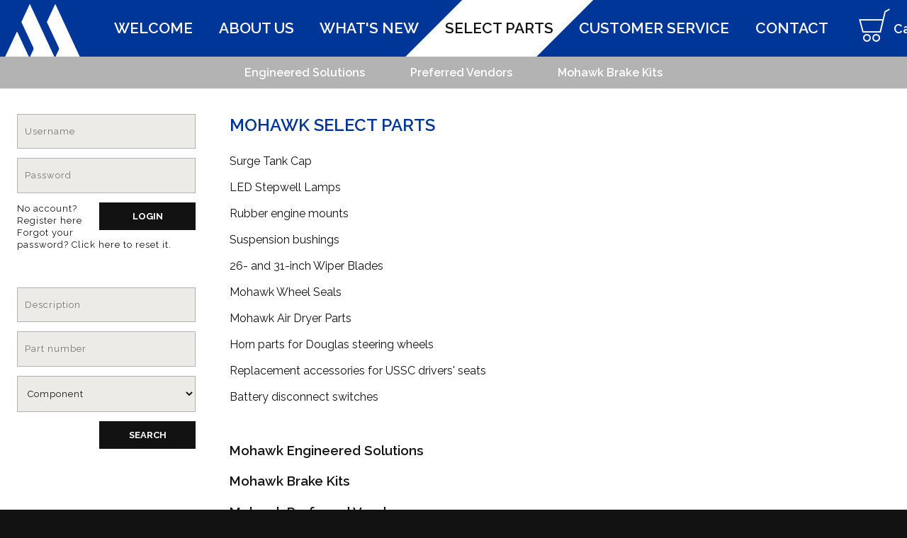

--- FILE ---
content_type: text/html; charset=utf-8
request_url: https://mohawkmfg.com/select-parts/
body_size: 3013
content:


<!DOCTYPE html>
<html lang="en">
  <head>
    <meta charset="utf-8">
    <meta name="viewport" content="width=device-width, initial-scale=1, maximum-scale=1">
    <title>Select Parts | Mohawk Mfg. &amp; Supply Co.</title>
    <meta name="description" content="">
    <link rel="shortcut icon" href="/static/img/favicon.png" />

    <!-- global -->
    <link rel="stylesheet" href="/static/css/output.e032fd7c24a5.css" type="text/css">
    

    <script>
      (function(i,s,o,g,r,a,m){i['GoogleAnalyticsObject']=r;i[r]=i[r]||function(){
      (i[r].q=i[r].q||[]).push(arguments)},i[r].l=1*new Date();a=s.createElement(o),
      m=s.getElementsByTagName(o)[0];a.async=1;a.src=g;m.parentNode.insertBefore(a,m)
      })(window,document,'script','//www.google-analytics.com/analytics.js','ga');

      ga('create', 'UA-4025688-1', 'auto');
      ga('send', 'pageview');
    </script>
    

    
  </head>

  <body class="">
  
  <header id="site-header">
    
    <nav id="main-nav">
      <a id="main-nav-logo" href="/">Mohawk Mfg. &amp; Supply Co.</a>
      <a id="main-nav-toggle" href="#" style="display: none">Menu</a>
      <ul>
        


<li class="child sibling">
  <a href="/"><span>Welcome</span></a>
	
</li>

<li class="child sibling">
  <a href="/about-us/"><span>About Us</span></a>
	
</li>

<li class="child sibling">
  <a href="/whats-new/"><span>What&#39;s New</span></a>
	
</li>

<li class="child selected">
  <a href="/select-parts/"><span>Select Parts</span></a>
	
</li>

<li class="child sibling">
  <a href="/customer-service/"><span>Customer Service</span></a>
	
</li>

<li class="child sibling">
  <a href="/forms/feedback/"><span>Contact</span></a>
	
</li>


        
        <li class="show-sm"><a href="/shop/login/">Login</a></li>
        
      </ul>
      <a id="main-nav-cart" href="/shop/checkout/cart/"><span class="icon-cart"></span>Cart</a>
    </nav>
    <nav id="sub-nav"><ul>


<li class="child descendant">
  <a href="/select-parts/engineered-solutions/"><span>Engineered Solutions</span></a>
	
</li>

<li class="child descendant">
  <a href="/select-parts/preferred-vendors/"><span>Preferred Vendors</span></a>
	
</li>

<li class="child descendant">
  <a href="/select-parts/mohawk-brake-kits/"><span>Mohawk Brake Kits</span></a>
	
</li>

</ul></nav>
  </header>
  
  
  <div id="main" class="clearfix">
  
    <section id="content">
      <div id="inner-content" class="clearfix">
      
      
      <h1>Mohawk Select Parts</h1>

<p>Surge Tank Cap</p>

<p>LED Stepwell Lamps</p>

<p>Rubber engine mounts</p>

<p>Suspension bushings</p>

<p>26- and 31-inch Wiper Blades</p>

<p>Mohawk Wheel Seals</p>

<p>Mohawk Air Dryer Parts</p>

<p>Horn parts for Douglas steering wheels</p>

<p>Replacement accessories for USSC drivers' seats</p>

<p>Battery disconnect switches</p>

<p> </p>

<h3><a href="/select-parts/engineered-solutions/" class=" " >Mohawk Engineered Solutions</a></h3>

<h3><a href="/select-parts/mohawk-brake-kits/" class=" " >Mohawk Brake Kits</a></h3>

<h3><a href="/select-parts/preferred-vendors/" class=" " >Mohawk Preferred Vendors</a></h3>

      
      </div>
    </section>
    <aside id="sidebar">
      
      
  <form action="/shop/login/" method="post"><input type='hidden' name='csrfmiddlewaretoken' value='zkxuMGeTzPLksaTHw9m7WwvKjdJ46PzV' />
    <input name="username" placeholder="Username">
    <input name="password" placeholder="Password" type="password">
    <button>Login</button>
    <div>No account? <a href="/forms/account_request/">Register here</a></div>
    <div>Forgot your password? <a href="/shop/password_reset/">Click here to reset it</a>.</div>
  </form>


      


<form id="search" action="/shop/search/" method="get">
  
  <input name="description" placeholder="Description" >
  
  <input name="part_number" placeholder="Part number" >
  
  <select name="component">
    
      <option value="" >Component</option>
    
      <option value="AIR" >Air-O-Matic Power Steering</option>
    
      <option value="ABB" >American Brakeblok</option>
    
      <option value="AMG" >American General</option>
    
      <option value="ANC" >Anco</option>
    
      <option value="ANY" >Any</option>
    
      <option value="BRG" >Ball &amp; Roller Bearings</option>
    
      <option value="B/W" >Bendix Westinghouse</option>
    
      <option value="BEN" >Bennet Shifters</option>
    
      <option value="BBD" >Blue Bird</option>
    
      <option value="B/R" >B&amp;R Mirrors</option>
    
      <option value="BLB" >Bulbs</option>
    
      <option value="CAR" >Carrier Compressors</option>
    
      <option value="CHN" >Chance</option>
    
      <option value="C/R" >Chicago Rawhide</option>
    
      <option value="SUP" >Common Number</option>
    
      <option value="CUM" >Cummins Engines</option>
    
      <option value="EAG" >Eagle</option>
    
      <option value="ELD" >ElDorado</option>
    
      <option value="FIL" >Filters</option>
    
      <option value="FLX" >Flxible</option>
    
      <option value="FRD" >Ford</option>
    
      <option value="GLG" >Gillig</option>
    
      <option value="GMC" >GMC</option>
    
      <option value="G/Y" >Goodyear</option>
    
      <option value="HAL" >Haldex</option>
    
      <option value="KON" >Koni</option>
    
      <option value="KYS" >Kysor</option>
    
      <option value="L/N" >Leece-Neville</option>
    
      <option value="MAN" >MAN Axle</option>
    
      <option value="MFR" >Manufacturer&#39;s number</option>
    
      <option value="MCI" >MCI</option>
    
      <option value="MOH" >Mohawk Kits and Specialty Items</option>
    
      <option value="IKR" >NABI/Ikarus</option>
    
      <option value="NAT" >National</option>
    
      <option value="NAV" >Navistar</option>
    
      <option value="NEO" >Neoplan</option>
    
      <option value="FLY" >New Flyer</option>
    
      <option value="ORN" >Orion</option>
    
      <option value="PRS" >Prestolite</option>
    
      <option value="PRV" >Prevost</option>
    
      <option value="RWL" >Rockwell</option>
    
      <option value="ROS" >Rosco</option>
    
      <option value="S/M" >SmartMaster</option>
    
      <option value="S/D" >Sprague Device</option>
    
      <option value="SUT" >Sutrak</option>
    
      <option value="T/K" >Thermo-King</option>
    
      <option value="TIM" >Timken Bearings</option>
    
      <option value="TMC" >TMC</option>
    
      <option value="TKL" >Truck-Lite</option>
    
      <option value="VAN" >Van Hool</option>
    
      <option value="VAP" >Vapor</option>
    
      <option value="VOI" >Voith Transmissions</option>
    
      <option value="WAL" >Walex Exodor</option>
    
      <option value="WHD" >Weaterhead Fittings</option>
    
      <option value="WIL" >Williams Air Controls</option>
    
      <option value="Z/F" >Z/F Transmissions</option>
    
  </select>
  <button>Search</button>
</form>

      
    </aside>
  
  </div>

  <footer id="site-footer">
    <nav id="footer-nav"><ul>


<li class="child sibling">
  <a href="/"><span>Welcome</span></a>
	
</li>

<li class="child sibling">
  <a href="/about-us/"><span>About Us</span></a>
	
</li>

<li class="child sibling">
  <a href="/whats-new/"><span>What&#39;s New</span></a>
	
</li>

<li class="child selected">
  <a href="/select-parts/"><span>Select Parts</span></a>
	
</li>

<li class="child sibling">
  <a href="/customer-service/"><span>Customer Service</span></a>
	
</li>

<li class="child sibling">
  <a href="/forms/feedback/"><span>Contact</span></a>
	
</li>

</ul></nav>
    <div id="footer-cols" class="container">
      <div>
        <p>
          1.800.323.7652<br>
          Available 7 a.m. to 6 p.m. CST
        </p>
        <p>
          Mohawk Mfg. &amp; Supply Co.<br>
          7200 N. Oak Park Ave<br>
          Niles, Illinois 60714<br>
          fax: 1.847.647.1592
        </p>
      </div>
      <div>
        <p>
          <a href="/privacy-policy/">Privacy Policy</a><br>
          <a href="/customer-service/faqs/">FAQs</a><br>
          <a href="/forms/subscribe/">Register for Product Alerts</a><br>
        </p>
        <p>
          Copyright &copy; 2026 Mohawk.<br>
          All Rights Reserved.
        </p>
      </div>
      <div id="social-col">
        <a href="https://www.facebook.com/Mohawk-Mfg-Supply-Co-27260299209/"><span class="icon-facebook"></span>Like Us</a>
        <a href="mailto:info@mohawkmfg.com"><span class="icon-mail-envelope-closed"></span>Email Us</a>
      </div>
    </div>
  </footer>
  <script src="https://ajax.googleapis.com/ajax/libs/jquery/2.1.4/jquery.min.js"></script>
  <script src="/static/js/output.13dfdc067734.js"></script>
  
  
  

  </body>
</html>



--- FILE ---
content_type: text/css
request_url: https://mohawkmfg.com/static/css/output.e032fd7c24a5.css
body_size: 2944
content:
@import url(https://fonts.googleapis.com/css?family=Raleway:300,400,600,700,400italic);@import url(../font/icomoon/style.css);*{-moz-box-sizing:border-box;-webkit-box-sizing:border-box;box-sizing:border-box;margin:0;padding:0}html{background:#121212;font-family:'Raleway',sans-serif;font-size:62.5%;font-weight:400;line-height:1.35}@media only screen and (max-width:1079px){html{font-size:54.7%}}@media only screen and (max-width:767px){html{font-size:67.5%}}body{background:#fff;color:#121212;margin:0 auto;max-width:1920px;min-width:300px;position:relative}a{color:#003698;text-decoration:none;transition:.15s all}a:hover,a:focus{text-decoration:underline}img{max-width:100%}h1 a,h2 a,h3 a,h4 a,h5 a,h6 a{color:inherit;font-weight:inherit;text-decoration:none}h1,h2,h3,h4,h5,h6,p,ul,ol,table,address{margin-bottom:1em}ul,ol{margin-left:1em}li{margin-bottom:.5em}h1{color:#003698;font-weight:600;text-transform:uppercase}h2{font-weight:600;text-transform:uppercase}h3{font-weight:600}form{letter-spacing:1px}form input,form textarea,form select{background:#fff;border:1px solid;display:block;font-family:'Raleway',sans-serif;font-size:1em;letter-spacing:inherit;margin-bottom:1em;max-width:100%;width:25em;padding:1em .75em}form input[type=radio],form textarea[type=radio],form select[type=radio],form input[type=checkbox],form textarea[type=checkbox],form select[type=checkbox]{display:inline-block;width:auto}.cms-toolbar form input,.cms-toolbar form textarea,.cms-toolbar form select{display:inline-block;width:auto}form select{cursor:pointer}.errorlist{color:#880000;font-size:.9em;list-style-type:none;margin:0}.errorlist li{margin:0}.error{color:#880000}button,.button,input[type=submit],.action-list a{background:#121212;border:none;color:#fff;cursor:pointer;font-family:'Raleway',sans-serif;font-size:1em;font-weight:700;line-height:1;max-width:100%;padding:1em;-webkit-user-select:none;-moz-user-select:none;-ms-user-select:none;user-select:none;text-transform:uppercase;min-width:136px;outline:none;text-align:center;transition:.15s all}button:hover,.button:hover,input[type=submit]:hover,.action-list a:hover,button:focus,.button:focus,input[type=submit]:focus,.action-list a:focus{background-color:#343434;text-decoration:none}button::-moz-focus-inner,.button::-moz-focus-inner,input[type=submit]::-moz-focus-inner,.action-list a::-moz-focus-inner{padding:0;border:0}.button-alt{background:#ecebe7;border:1px solid #b3b3b3;color:inherit;display:block;margin-bottom:1em;width:100%;font-weight:600;position:relative;text-align:center}.button-alt .icon-dashboard{font-size:3em;position:absolute;left:10%;top:0}.button-alt:hover,.button-alt:focus{background:#6b7a8d;color:#fff!important}.action-list{list-style-type:none;margin-left:0;overflow:hidden}.action-list li{float:left;margin:0 .5em}.action-list li.floatr{float:right}.action-list a{display:inline-block}@media only screen and (max-width:479px){.action-list li{float:none!important;margin-bottom:1em}}#edit-location th{width:10em}table{border-collapse:collapse}table .sm{width:10em}table:not(.standard){background:#fff;overflow:hidden;width:100%;border-radius:12px;table-layout:fixed}table:not(.standard) th,table:not(.standard) td{padding:1em;text-align:left;vertical-align:top}table:not(.standard) tbody tr td,table:not(.standard) tbody tr th{border-top:1px solid #a6a6a6}table:not(.standard) tbody tr:first-child td,table:not(.standard) tbody tr:first-child th{border-top:none}table:not(.standard) thead td,table:not(.standard) thead th{background:#003698!important;border:none;color:#fff;padding-top:2em}table:not(.standard) tfoot tr td,table:not(.standard) tfoot tr th{border-top:1px solid #a6a6a6}table:not(.standard) input,table:not(.standard) select,table:not(.standard) textarea{margin:0;padding:.5em}table:not(.standard) button{background-color:transparent;border:1px solid #121212;color:inherit;font-size:.9em;min-width:100px}table:not(.standard) button:hover,table:not(.standard) button:focus{background-color:#343434;color:#fff}@media only screen and (max-width:479px){table:not(.standard){display:inline-block;vertical-align:top;max-width:100%;overflow-x:auto;white-space:nowrap;-webkit-overflow-scrolling:touch}table:not(.standard).xs-stack td,table:not(.standard).xs-stack th{display:block;width:100%}table:not(.standard).xs-stack td input,table:not(.standard).xs-stack th input,table:not(.standard).xs-stack td select,table:not(.standard).xs-stack th select,table:not(.standard).xs-stack td textarea,table:not(.standard).xs-stack th textarea{width:100%}}table.standard{width:100%}@media only screen and (max-width:767px){table.standard td,table.standard th{display:block;padding:0!important;text-align:left!important;width:100%}table.standard td{margin-bottom:1em}table.standard td textarea{width:100%}}table.colored tbody tr th,table.colored tbody tr td{transition:.15s background}table.colored tbody tr:hover th,table.colored tbody tr:hover td{background:#ccc}nav{color:#fff;font-weight:600;text-align:center;text-transform:uppercase}nav li{display:inline-block;margin-bottom:0}nav a{color:inherit;display:block;outline:none;padding:1em}nav a:hover,nav a:focus{text-decoration:none!important}@media only screen and (max-width:1079px){nav ul,nav li{display:block!important;margin:0!important}nav li{border-bottom:1px solid #fff}}#main-nav{background:#003698;font-size:2.1rem;overflow:hidden;white-space:nowrap}#main-nav-logo{background:url('../img/nav_logo.png') no-repeat 50% 50%;background:url('../img/nav_logo.svg') no-repeat 50% 50%;background-size:contain;display:inline-block;height:7.5rem;margin:4px 12px -1px 0;overflow:hidden;text-indent:-9999em;vertical-align:bottom;width:12rem;-moz-backface-visibility:hidden;-webkit-backface-visibility:hidden;-webkit-filter:brightness(2);filter:brightness(2)}#main-nav-logo:hover,#main-nav-logo:focus{-webkit-filter:none;filter:none}#main-nav-cart{color:inherit;display:inline-block;font-size:1.8rem;text-transform:none}@media only screen and (min-width:1080px){#main-nav-cart{padding:0}}#main-nav-cart span{font-size:4em;vertical-align:middle;margin:-0.2em -0.1em 0 0}@media only screen and (min-width:1080px){#main-nav ul{display:inline-block;margin:0 8px -1px}#main-nav a:hover,#main-nav a:focus{color:#b6d4fb}#main-nav li a{padding:1.25em .75em;transform:skewX(-45deg)}#main-nav li a span{display:block;transform:skewX(45deg)}#main-nav li.selected a,#main-nav li.ancestor a,#main-nav li a:hover,#main-nav li a:focus{background:#fff;color:#121212}#main-nav li.selected a{cursor:default}}@media only screen and (max-width:1079px){#main-nav{max-height:7.75rem;overflow:hidden;transition:.5s all}#main-nav.toggled{max-height:100rem}#main-nav ul{clear:both}#main-nav-logo{float:left}#main-nav-toggle{display:block!important;float:right;margin-top:.25em}#main-nav-toggle:hover,#main-nav-toggle:focus{color:#b6d4fb}}#sub-nav{background:#b3b3b3;font-size:0;text-transform:none}#sub-nav ul{margin:0}#sub-nav li{font-size:1.6rem}#sub-nav li a{padding:.75em 2em}#sub-nav li a:hover,#sub-nav li a:focus{background:rgba(0,0,0,0.1)}#sub-nav li.selected a{background:#6b7a8d}#main{font-size:1.6rem}#main #sidebar,#main #content,#main #content-one-col{padding:36px 24px;position:relative}#main #sidebar{background:#fff}#main #sidebar #search{margin:4em 0;overflow:hidden}#main #sidebar form,#main #sidebar .button{font-size:1.3rem}#main #sidebar ul{list-style-type:none}#main #sidebar a{color:inherit}#main #sidebar input,#main #sidebar select,#main #sidebar textarea{background:#ecebe7;border:1px solid #b3b3b3;color:inherit;display:block;margin-bottom:1em;min-width:100%;width:100%}#main #sidebar input,#main #sidebar select{padding:1.25em .75em}#main #sidebar button{float:right}@media only screen and (min-width:768px){#main{min-height:400px;overflow:hidden;position:relative}#main #sidebar{float:left;width:300px}#main #content{float:right;margin-left:-300px;width:100%}#main #content #inner-content{margin-left:300px;max-width:1200px}}#sidebar,#content{padding:36px 24px;position:relative}#site-footer{background:#121212;color:#fff;font-size:1.8rem;font-weight:600}#site-footer a{color:inherit}#footer-nav{background:#6b7a8d;font-size:1.4rem}#footer-nav ul{margin:0}#footer-nav li a{padding:.5em 1em}#footer-nav li a:hover,#footer-nav li a:focus{background:rgba(0,0,0,0.1)}#footer-cols{letter-spacing:1px;margin:0 auto;padding-top:2.75em;padding-bottom:2.75em;text-align:center}#footer-cols>div{display:inline-block;min-width:200px;padding:.5em;text-align:left;vertical-align:top;width:38%}#footer-cols #social-col{width:22%}#footer-cols #social-col a{border:1px solid;display:block;line-height:52px;margin-bottom:1em;padding:0 8px;text-transform:uppercase;white-space:nowrap;width:152px}#footer-cols #social-col a span{display:inline-block;font-size:32px;vertical-align:middle;width:40px}#footer-cols #social-col a:hover,#footer-cols #social-col a:focus{background:#343434;text-decoration:none}.clearfix:before,.clearfix:after{content:" ";display:table}.clearfix:after{clear:both}.container{max-width:980px;margin-left:auto;margin-right:auto;padding-left:10px;padding-right:10px}.sr-only{position:absolute;width:1px;height:1px;margin:-1px;padding:0;overflow:hidden;clip:rect(0,0,0,0);border:0}.privacy{color:#343434;font-size:.85em;margin-top:2em}.floatl{float:left}.floatr{float:right}img.left{float:left;margin:4px 16px 8px 0}img.right{float:right;margin:4px 0 8px 16px}.pagination{margin:0 .5em}[class^="icon-"],[class*=" icon-"]{display:inline-block}@media only screen and (max-width:767px){.hide-sm{display:none}}.show-sm{display:none}@media only screen and (max-width:767px){.show-sm{display:block}}

--- FILE ---
content_type: text/css
request_url: https://mohawkmfg.com/static/font/icomoon/style.css
body_size: 515
content:
@font-face {
    font-family: 'icomoon';
    src:    url('icomoon.eot?5hk04l');
    src:    url('icomoon.eot?5hk04l#iefix') format('embedded-opentype'),
        url('icomoon.ttf?5hk04l') format('truetype'),
        url('icomoon.woff?5hk04l') format('woff'),
        url('icomoon.svg?5hk04l#icomoon') format('svg');
    font-weight: normal;
    font-style: normal;
}

[class^="icon-"], [class*=" icon-"] {
    /* use !important to prevent issues with browser extensions that change fonts */
    font-family: 'icomoon' !important;
    speak: none;
    font-style: normal;
    font-weight: normal;
    font-variant: normal;
    text-transform: none;
    line-height: 1;

    /* Better Font Rendering =========== */
    -webkit-font-smoothing: antialiased;
    -moz-osx-font-smoothing: grayscale;
}

.icon-mail-envelope-closed:before {
    content: "\e903";
}
.icon-facebook:before {
    content: "\e904";
}
.icon-cart:before {
    content: "\e900";
}
.icon-dashboard .path1:before {
    content: "\e901";
    color: rgb(0, 0, 0);
}
.icon-dashboard .path2:before {
    content: "\e902";
    margin-left: -0.75em;
    color: rgb(255, 255, 255);
}



--- FILE ---
content_type: image/svg+xml
request_url: https://mohawkmfg.com/static/img/nav_logo.svg
body_size: 1337
content:
<?xml version="1.0" encoding="utf-8"?>
<svg version="1.1" id="Layer_1" xmlns="http://www.w3.org/2000/svg" xmlns:xlink="http://www.w3.org/1999/xlink" x="0px" y="0px"
	 viewBox="0 0 718.69779 509.02421" style="enable-background:new 0 0 718.69779 509.02421;" xml:space="preserve">

     <g
     transform="translate(-265.56461,-79.002385)"
     id="g5"><path
       d="m 507.2,83.5 c 2.9,6.1 229.6,496 232.2,500.6 2.6,4.5 0,3.9 -3.2,3.9 -3.2,0 -225.1,0 -228.7,0 -3.6,0 -3.2,-1.6 -1.9,-4.8 1.3,-3.2 23.7,-53.2 30,-64.5 4.8,-8.7 3.4,-20.1 -0.1,-27.8 C 531.9,483 425.9,257 424.6,254.1 c -1.3,-2.9 -1.6,-6.1 0,-9.7 1.6,-3.5 73.9,-158 75.8,-162.5 2,-4.5 4.3,-3.6 6.8,1.6 z"
       id="path7"
       style="fill:#b6d4fb" /><path
       d="m 751,83.5 c 2.9,6.1 229.6,496 232.2,500.6 2.6,4.5 0,3.9 -3.2,3.9 -3.2,0 -225.1,0 -228.7,0 -3.6,0 -3.2,-1.6 -1.9,-4.8 1.3,-3.2 23.7,-53.2 30,-64.5 4.8,-8.7 3.4,-20.1 -0.1,-27.8 C 775.8,483 669.8,257 668.5,254.1 c -1.3,-2.9 -1.6,-6.1 0,-9.7 1.6,-3.5 73.9,-158 75.8,-162.5 1.9,-4.5 4.3,-3.6 6.7,1.6 z"
       id="path9"
       style="fill:#b6d4fb" /><path
       d="m 384,345 c 1.3,3.2 109.3,235.4 110.9,238.3 1.6,2.9 1.3,3.9 -1.9,3.9 -3.2,0 -221.9,0 -224.8,0 -2.9,0 -3.2,-1.6 -1.9,-4.2 1.3,-2.6 110.9,-236.1 111.9,-238.3 1,-2.2 4.5,-2.9 5.8,0.3 z"
       id="path11"
       style="fill:#b6d4fb" /></g></svg>


--- FILE ---
content_type: application/javascript
request_url: https://mohawkmfg.com/static/js/output.13dfdc067734.js
body_size: 626
content:
$(document).ready(function(){if(!("placeholder"in document.createElement("input"))){$("input[placeholder], textarea[placeholder]").each(function(){var val=$(this).attr("placeholder");if(this.value==""){this.value=val;}
$(this).focus(function(){if(this.value==val){this.value="";}}).blur(function(){if($.trim(this.value)==""){this.value=val;}})});$('form').submit(function(){$(this).find("input[placeholder], textarea[placeholder]").each(function(){if(this.value==$(this).attr("placeholder")){this.value="";}});});}
$('body').on('click','#main-nav-toggle',function(){$(this).parent().toggleClass('toggled');return false;});});;

--- FILE ---
content_type: text/plain
request_url: https://www.google-analytics.com/j/collect?v=1&_v=j102&a=1117026021&t=pageview&_s=1&dl=https%3A%2F%2Fmohawkmfg.com%2Fselect-parts%2F&ul=en-us%40posix&dt=Select%20Parts%20%7C%20Mohawk%20Mfg.%20%26%20Supply%20Co.&sr=1280x720&vp=1280x720&_u=IEBAAEABAAAAACAAI~&jid=1518741003&gjid=1393764501&cid=694853883.1769004836&tid=UA-4025688-1&_gid=420631962.1769004836&_r=1&_slc=1&z=1499660879
body_size: -449
content:
2,cG-Y59YXV73BN